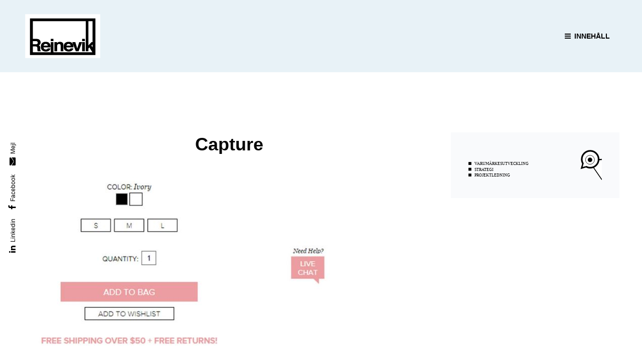

--- FILE ---
content_type: text/html; charset=UTF-8
request_url: https://www.rejnevik.com/tips-produktsidor-som-konverterar-battre/capture-7/
body_size: 8080
content:
<!doctype html>
<html lang="en-US">
<head>
	<meta charset="UTF-8">
	<meta name="viewport" content="width=device-width, initial-scale=1">
	<link rel="profile" href="https://gmpg.org/xfn/11">
	<script>(function(html){html.className = html.className.replace(/\bno-js\b/,'js')})(document.documentElement);</script>
<meta name='robots' content='index, follow, max-image-preview:large, max-snippet:-1, max-video-preview:-1' />

	<!-- This site is optimized with the Yoast SEO plugin v19.8 - https://yoast.com/wordpress/plugins/seo/ -->
	<title>Capture - Rejnevik Kommunikation</title>
	<link rel="canonical" href="https://www.rejnevik.com/wp-content/uploads/2016/05/Capture.jpg" />
	<meta property="og:locale" content="en_US" />
	<meta property="og:type" content="article" />
	<meta property="og:title" content="Capture - Rejnevik Kommunikation" />
	<meta property="og:url" content="https://www.rejnevik.com/wp-content/uploads/2016/05/Capture.jpg" />
	<meta property="og:site_name" content="Rejnevik Kommunikation" />
	<meta property="og:image" content="https://www.rejnevik.com/wp-content/uploads/2016/05/Capture.jpg" />
	<meta property="og:image:width" content="608" />
	<meta property="og:image:height" content="338" />
	<meta property="og:image:type" content="image/jpeg" />
	<meta name="twitter:card" content="summary_large_image" />
	<script type="application/ld+json" class="yoast-schema-graph">{"@context":"https://schema.org","@graph":[{"@type":"WebPage","@id":"https://www.rejnevik.com/wp-content/uploads/2016/05/Capture.jpg","url":"https://www.rejnevik.com/wp-content/uploads/2016/05/Capture.jpg","name":"Capture - Rejnevik Kommunikation","isPartOf":{"@id":"https://www.rejnevik.com/#website"},"primaryImageOfPage":{"@id":"https://www.rejnevik.com/wp-content/uploads/2016/05/Capture.jpg#primaryimage"},"image":{"@id":"https://www.rejnevik.com/wp-content/uploads/2016/05/Capture.jpg#primaryimage"},"thumbnailUrl":"https://www.rejnevik.com/wp-content/uploads/2016/05/Capture.jpg","datePublished":"2016-05-18T07:07:35+00:00","dateModified":"2016-05-18T07:07:35+00:00","breadcrumb":{"@id":"https://www.rejnevik.com/wp-content/uploads/2016/05/Capture.jpg#breadcrumb"},"inLanguage":"en-US","potentialAction":[{"@type":"ReadAction","target":["https://www.rejnevik.com/wp-content/uploads/2016/05/Capture.jpg"]}]},{"@type":"ImageObject","inLanguage":"en-US","@id":"https://www.rejnevik.com/wp-content/uploads/2016/05/Capture.jpg#primaryimage","url":"https://www.rejnevik.com/wp-content/uploads/2016/05/Capture.jpg","contentUrl":"https://www.rejnevik.com/wp-content/uploads/2016/05/Capture.jpg","width":608,"height":338},{"@type":"BreadcrumbList","@id":"https://www.rejnevik.com/wp-content/uploads/2016/05/Capture.jpg#breadcrumb","itemListElement":[{"@type":"ListItem","position":1,"name":"Home","item":"https://www.rejnevik.com/"},{"@type":"ListItem","position":2,"name":"Tips: Produkt-sidor som konverterar bättre","item":"https://www.rejnevik.com/tips-produktsidor-som-konverterar-battre/"},{"@type":"ListItem","position":3,"name":"Capture"}]},{"@type":"WebSite","@id":"https://www.rejnevik.com/#website","url":"https://www.rejnevik.com/","name":"Rejnevik Kommunikation","description":"Think inside new boxes","publisher":{"@id":"https://www.rejnevik.com/#organization"},"potentialAction":[{"@type":"SearchAction","target":{"@type":"EntryPoint","urlTemplate":"https://www.rejnevik.com/?s={search_term_string}"},"query-input":"required name=search_term_string"}],"inLanguage":"en-US"},{"@type":"Organization","@id":"https://www.rejnevik.com/#organization","name":"Rejnevik Kommunikation","url":"https://www.rejnevik.com/","sameAs":[],"logo":{"@type":"ImageObject","inLanguage":"en-US","@id":"https://www.rejnevik.com/#/schema/logo/image/","url":"https://www.rejnevik.com/wp-content/uploads/2020/11/Rejnevik-logo_150.png","contentUrl":"https://www.rejnevik.com/wp-content/uploads/2020/11/Rejnevik-logo_150.png","width":150,"height":88,"caption":"Rejnevik Kommunikation"},"image":{"@id":"https://www.rejnevik.com/#/schema/logo/image/"}}]}</script>
	<!-- / Yoast SEO plugin. -->


<link rel='dns-prefetch' href='//assets.juicer.io' />
<link rel='dns-prefetch' href='//www.googletagmanager.com' />
<link rel='dns-prefetch' href='//fonts.googleapis.com' />
<link rel='dns-prefetch' href='//s.w.org' />
<link rel="alternate" type="application/rss+xml" title="Rejnevik Kommunikation &raquo; Feed" href="https://www.rejnevik.com/feed/" />
<link rel="alternate" type="application/rss+xml" title="Rejnevik Kommunikation &raquo; Comments Feed" href="https://www.rejnevik.com/comments/feed/" />
<script type="text/javascript">
window._wpemojiSettings = {"baseUrl":"https:\/\/s.w.org\/images\/core\/emoji\/14.0.0\/72x72\/","ext":".png","svgUrl":"https:\/\/s.w.org\/images\/core\/emoji\/14.0.0\/svg\/","svgExt":".svg","source":{"concatemoji":"https:\/\/www.rejnevik.com\/wp-includes\/js\/wp-emoji-release.min.js?ver=e7b966374310958f4d3ddc4b41d30bc2"}};
/*! This file is auto-generated */
!function(e,a,t){var n,r,o,i=a.createElement("canvas"),p=i.getContext&&i.getContext("2d");function s(e,t){var a=String.fromCharCode,e=(p.clearRect(0,0,i.width,i.height),p.fillText(a.apply(this,e),0,0),i.toDataURL());return p.clearRect(0,0,i.width,i.height),p.fillText(a.apply(this,t),0,0),e===i.toDataURL()}function c(e){var t=a.createElement("script");t.src=e,t.defer=t.type="text/javascript",a.getElementsByTagName("head")[0].appendChild(t)}for(o=Array("flag","emoji"),t.supports={everything:!0,everythingExceptFlag:!0},r=0;r<o.length;r++)t.supports[o[r]]=function(e){if(!p||!p.fillText)return!1;switch(p.textBaseline="top",p.font="600 32px Arial",e){case"flag":return s([127987,65039,8205,9895,65039],[127987,65039,8203,9895,65039])?!1:!s([55356,56826,55356,56819],[55356,56826,8203,55356,56819])&&!s([55356,57332,56128,56423,56128,56418,56128,56421,56128,56430,56128,56423,56128,56447],[55356,57332,8203,56128,56423,8203,56128,56418,8203,56128,56421,8203,56128,56430,8203,56128,56423,8203,56128,56447]);case"emoji":return!s([129777,127995,8205,129778,127999],[129777,127995,8203,129778,127999])}return!1}(o[r]),t.supports.everything=t.supports.everything&&t.supports[o[r]],"flag"!==o[r]&&(t.supports.everythingExceptFlag=t.supports.everythingExceptFlag&&t.supports[o[r]]);t.supports.everythingExceptFlag=t.supports.everythingExceptFlag&&!t.supports.flag,t.DOMReady=!1,t.readyCallback=function(){t.DOMReady=!0},t.supports.everything||(n=function(){t.readyCallback()},a.addEventListener?(a.addEventListener("DOMContentLoaded",n,!1),e.addEventListener("load",n,!1)):(e.attachEvent("onload",n),a.attachEvent("onreadystatechange",function(){"complete"===a.readyState&&t.readyCallback()})),(e=t.source||{}).concatemoji?c(e.concatemoji):e.wpemoji&&e.twemoji&&(c(e.twemoji),c(e.wpemoji)))}(window,document,window._wpemojiSettings);
</script>
<style type="text/css">
img.wp-smiley,
img.emoji {
	display: inline !important;
	border: none !important;
	box-shadow: none !important;
	height: 1em !important;
	width: 1em !important;
	margin: 0 0.07em !important;
	vertical-align: -0.1em !important;
	background: none !important;
	padding: 0 !important;
}
</style>
	<link rel='stylesheet' id='juicerstyle-css'  href='//assets.juicer.io/embed.css?ver=e7b966374310958f4d3ddc4b41d30bc2' type='text/css' media='all' />
<link rel='stylesheet' id='wp-block-library-css'  href='https://www.rejnevik.com/wp-includes/css/dist/block-library/style.min.css?ver=e7b966374310958f4d3ddc4b41d30bc2' type='text/css' media='all' />
<style id='wp-block-library-theme-inline-css' type='text/css'>
.wp-block-audio figcaption{color:#555;font-size:13px;text-align:center}.is-dark-theme .wp-block-audio figcaption{color:hsla(0,0%,100%,.65)}.wp-block-code{border:1px solid #ccc;border-radius:4px;font-family:Menlo,Consolas,monaco,monospace;padding:.8em 1em}.wp-block-embed figcaption{color:#555;font-size:13px;text-align:center}.is-dark-theme .wp-block-embed figcaption{color:hsla(0,0%,100%,.65)}.blocks-gallery-caption{color:#555;font-size:13px;text-align:center}.is-dark-theme .blocks-gallery-caption{color:hsla(0,0%,100%,.65)}.wp-block-image figcaption{color:#555;font-size:13px;text-align:center}.is-dark-theme .wp-block-image figcaption{color:hsla(0,0%,100%,.65)}.wp-block-pullquote{border-top:4px solid;border-bottom:4px solid;margin-bottom:1.75em;color:currentColor}.wp-block-pullquote__citation,.wp-block-pullquote cite,.wp-block-pullquote footer{color:currentColor;text-transform:uppercase;font-size:.8125em;font-style:normal}.wp-block-quote{border-left:.25em solid;margin:0 0 1.75em;padding-left:1em}.wp-block-quote cite,.wp-block-quote footer{color:currentColor;font-size:.8125em;position:relative;font-style:normal}.wp-block-quote.has-text-align-right{border-left:none;border-right:.25em solid;padding-left:0;padding-right:1em}.wp-block-quote.has-text-align-center{border:none;padding-left:0}.wp-block-quote.is-large,.wp-block-quote.is-style-large,.wp-block-quote.is-style-plain{border:none}.wp-block-search .wp-block-search__label{font-weight:700}:where(.wp-block-group.has-background){padding:1.25em 2.375em}.wp-block-separator.has-css-opacity{opacity:.4}.wp-block-separator{border:none;border-bottom:2px solid;margin-left:auto;margin-right:auto}.wp-block-separator.has-alpha-channel-opacity{opacity:1}.wp-block-separator:not(.is-style-wide):not(.is-style-dots){width:100px}.wp-block-separator.has-background:not(.is-style-dots){border-bottom:none;height:1px}.wp-block-separator.has-background:not(.is-style-wide):not(.is-style-dots){height:2px}.wp-block-table thead{border-bottom:3px solid}.wp-block-table tfoot{border-top:3px solid}.wp-block-table td,.wp-block-table th{padding:.5em;border:1px solid;word-break:normal}.wp-block-table figcaption{color:#555;font-size:13px;text-align:center}.is-dark-theme .wp-block-table figcaption{color:hsla(0,0%,100%,.65)}.wp-block-video figcaption{color:#555;font-size:13px;text-align:center}.is-dark-theme .wp-block-video figcaption{color:hsla(0,0%,100%,.65)}.wp-block-template-part.has-background{padding:1.25em 2.375em;margin-top:0;margin-bottom:0}
</style>
<style id='global-styles-inline-css' type='text/css'>
body{--wp--preset--color--black: #000000;--wp--preset--color--cyan-bluish-gray: #abb8c3;--wp--preset--color--white: #ffffff;--wp--preset--color--pale-pink: #f78da7;--wp--preset--color--vivid-red: #cf2e2e;--wp--preset--color--luminous-vivid-orange: #ff6900;--wp--preset--color--luminous-vivid-amber: #fcb900;--wp--preset--color--light-green-cyan: #7bdcb5;--wp--preset--color--vivid-green-cyan: #00d084;--wp--preset--color--pale-cyan-blue: #8ed1fc;--wp--preset--color--vivid-cyan-blue: #0693e3;--wp--preset--color--vivid-purple: #9b51e0;--wp--preset--color--eighty-black: #151515;--wp--preset--color--sixty-five-black: #151515;--wp--preset--color--gray: #444444;--wp--preset--color--medium-gray: #7b7b7b;--wp--preset--color--light-gray: #f8f8f8;--wp--preset--color--dark-yellow: #ffa751;--wp--preset--color--yellow: #f9a926;--wp--preset--gradient--vivid-cyan-blue-to-vivid-purple: linear-gradient(135deg,rgba(6,147,227,1) 0%,rgb(155,81,224) 100%);--wp--preset--gradient--light-green-cyan-to-vivid-green-cyan: linear-gradient(135deg,rgb(122,220,180) 0%,rgb(0,208,130) 100%);--wp--preset--gradient--luminous-vivid-amber-to-luminous-vivid-orange: linear-gradient(135deg,rgba(252,185,0,1) 0%,rgba(255,105,0,1) 100%);--wp--preset--gradient--luminous-vivid-orange-to-vivid-red: linear-gradient(135deg,rgba(255,105,0,1) 0%,rgb(207,46,46) 100%);--wp--preset--gradient--very-light-gray-to-cyan-bluish-gray: linear-gradient(135deg,rgb(238,238,238) 0%,rgb(169,184,195) 100%);--wp--preset--gradient--cool-to-warm-spectrum: linear-gradient(135deg,rgb(74,234,220) 0%,rgb(151,120,209) 20%,rgb(207,42,186) 40%,rgb(238,44,130) 60%,rgb(251,105,98) 80%,rgb(254,248,76) 100%);--wp--preset--gradient--blush-light-purple: linear-gradient(135deg,rgb(255,206,236) 0%,rgb(152,150,240) 100%);--wp--preset--gradient--blush-bordeaux: linear-gradient(135deg,rgb(254,205,165) 0%,rgb(254,45,45) 50%,rgb(107,0,62) 100%);--wp--preset--gradient--luminous-dusk: linear-gradient(135deg,rgb(255,203,112) 0%,rgb(199,81,192) 50%,rgb(65,88,208) 100%);--wp--preset--gradient--pale-ocean: linear-gradient(135deg,rgb(255,245,203) 0%,rgb(182,227,212) 50%,rgb(51,167,181) 100%);--wp--preset--gradient--electric-grass: linear-gradient(135deg,rgb(202,248,128) 0%,rgb(113,206,126) 100%);--wp--preset--gradient--midnight: linear-gradient(135deg,rgb(2,3,129) 0%,rgb(40,116,252) 100%);--wp--preset--duotone--dark-grayscale: url('#wp-duotone-dark-grayscale');--wp--preset--duotone--grayscale: url('#wp-duotone-grayscale');--wp--preset--duotone--purple-yellow: url('#wp-duotone-purple-yellow');--wp--preset--duotone--blue-red: url('#wp-duotone-blue-red');--wp--preset--duotone--midnight: url('#wp-duotone-midnight');--wp--preset--duotone--magenta-yellow: url('#wp-duotone-magenta-yellow');--wp--preset--duotone--purple-green: url('#wp-duotone-purple-green');--wp--preset--duotone--blue-orange: url('#wp-duotone-blue-orange');--wp--preset--font-size--small: 13px;--wp--preset--font-size--medium: 20px;--wp--preset--font-size--large: 42px;--wp--preset--font-size--x-large: 42px;--wp--preset--font-size--normal: 18px;--wp--preset--font-size--huge: 56px;}.has-black-color{color: var(--wp--preset--color--black) !important;}.has-cyan-bluish-gray-color{color: var(--wp--preset--color--cyan-bluish-gray) !important;}.has-white-color{color: var(--wp--preset--color--white) !important;}.has-pale-pink-color{color: var(--wp--preset--color--pale-pink) !important;}.has-vivid-red-color{color: var(--wp--preset--color--vivid-red) !important;}.has-luminous-vivid-orange-color{color: var(--wp--preset--color--luminous-vivid-orange) !important;}.has-luminous-vivid-amber-color{color: var(--wp--preset--color--luminous-vivid-amber) !important;}.has-light-green-cyan-color{color: var(--wp--preset--color--light-green-cyan) !important;}.has-vivid-green-cyan-color{color: var(--wp--preset--color--vivid-green-cyan) !important;}.has-pale-cyan-blue-color{color: var(--wp--preset--color--pale-cyan-blue) !important;}.has-vivid-cyan-blue-color{color: var(--wp--preset--color--vivid-cyan-blue) !important;}.has-vivid-purple-color{color: var(--wp--preset--color--vivid-purple) !important;}.has-black-background-color{background-color: var(--wp--preset--color--black) !important;}.has-cyan-bluish-gray-background-color{background-color: var(--wp--preset--color--cyan-bluish-gray) !important;}.has-white-background-color{background-color: var(--wp--preset--color--white) !important;}.has-pale-pink-background-color{background-color: var(--wp--preset--color--pale-pink) !important;}.has-vivid-red-background-color{background-color: var(--wp--preset--color--vivid-red) !important;}.has-luminous-vivid-orange-background-color{background-color: var(--wp--preset--color--luminous-vivid-orange) !important;}.has-luminous-vivid-amber-background-color{background-color: var(--wp--preset--color--luminous-vivid-amber) !important;}.has-light-green-cyan-background-color{background-color: var(--wp--preset--color--light-green-cyan) !important;}.has-vivid-green-cyan-background-color{background-color: var(--wp--preset--color--vivid-green-cyan) !important;}.has-pale-cyan-blue-background-color{background-color: var(--wp--preset--color--pale-cyan-blue) !important;}.has-vivid-cyan-blue-background-color{background-color: var(--wp--preset--color--vivid-cyan-blue) !important;}.has-vivid-purple-background-color{background-color: var(--wp--preset--color--vivid-purple) !important;}.has-black-border-color{border-color: var(--wp--preset--color--black) !important;}.has-cyan-bluish-gray-border-color{border-color: var(--wp--preset--color--cyan-bluish-gray) !important;}.has-white-border-color{border-color: var(--wp--preset--color--white) !important;}.has-pale-pink-border-color{border-color: var(--wp--preset--color--pale-pink) !important;}.has-vivid-red-border-color{border-color: var(--wp--preset--color--vivid-red) !important;}.has-luminous-vivid-orange-border-color{border-color: var(--wp--preset--color--luminous-vivid-orange) !important;}.has-luminous-vivid-amber-border-color{border-color: var(--wp--preset--color--luminous-vivid-amber) !important;}.has-light-green-cyan-border-color{border-color: var(--wp--preset--color--light-green-cyan) !important;}.has-vivid-green-cyan-border-color{border-color: var(--wp--preset--color--vivid-green-cyan) !important;}.has-pale-cyan-blue-border-color{border-color: var(--wp--preset--color--pale-cyan-blue) !important;}.has-vivid-cyan-blue-border-color{border-color: var(--wp--preset--color--vivid-cyan-blue) !important;}.has-vivid-purple-border-color{border-color: var(--wp--preset--color--vivid-purple) !important;}.has-vivid-cyan-blue-to-vivid-purple-gradient-background{background: var(--wp--preset--gradient--vivid-cyan-blue-to-vivid-purple) !important;}.has-light-green-cyan-to-vivid-green-cyan-gradient-background{background: var(--wp--preset--gradient--light-green-cyan-to-vivid-green-cyan) !important;}.has-luminous-vivid-amber-to-luminous-vivid-orange-gradient-background{background: var(--wp--preset--gradient--luminous-vivid-amber-to-luminous-vivid-orange) !important;}.has-luminous-vivid-orange-to-vivid-red-gradient-background{background: var(--wp--preset--gradient--luminous-vivid-orange-to-vivid-red) !important;}.has-very-light-gray-to-cyan-bluish-gray-gradient-background{background: var(--wp--preset--gradient--very-light-gray-to-cyan-bluish-gray) !important;}.has-cool-to-warm-spectrum-gradient-background{background: var(--wp--preset--gradient--cool-to-warm-spectrum) !important;}.has-blush-light-purple-gradient-background{background: var(--wp--preset--gradient--blush-light-purple) !important;}.has-blush-bordeaux-gradient-background{background: var(--wp--preset--gradient--blush-bordeaux) !important;}.has-luminous-dusk-gradient-background{background: var(--wp--preset--gradient--luminous-dusk) !important;}.has-pale-ocean-gradient-background{background: var(--wp--preset--gradient--pale-ocean) !important;}.has-electric-grass-gradient-background{background: var(--wp--preset--gradient--electric-grass) !important;}.has-midnight-gradient-background{background: var(--wp--preset--gradient--midnight) !important;}.has-small-font-size{font-size: var(--wp--preset--font-size--small) !important;}.has-medium-font-size{font-size: var(--wp--preset--font-size--medium) !important;}.has-large-font-size{font-size: var(--wp--preset--font-size--large) !important;}.has-x-large-font-size{font-size: var(--wp--preset--font-size--x-large) !important;}
</style>
<link rel='stylesheet' id='contact-form-7-css'  href='https://www.rejnevik.com/wp-content/plugins/contact-form-7/includes/css/styles.css?ver=5.6.4' type='text/css' media='all' />
<link rel='stylesheet' id='catch-revolution-fonts-css'  href='https://fonts.googleapis.com/css?family=Montserrat%3A300%2C400%2C500%2C600%2C700%2C400italic%2C700italic%7CPlayfair+Display%3A300%2C400%2C500%2C600%2C700%2C400italic%2C700italic&#038;subset=latin%2Clatin-ext' type='text/css' media='all' />
<link rel='stylesheet' id='catch-revolution-style-css'  href='https://www.rejnevik.com/wp-content/themes/catch-revolution-child/style.css?ver=20210318-232817' type='text/css' media='all' />
<link rel='stylesheet' id='catch-revolution-block-style-css'  href='https://www.rejnevik.com/wp-content/themes/catch-revolution-child/assets/css/blocks.css?ver=1.0' type='text/css' media='all' />
<link rel='stylesheet' id='font-awesome-css'  href='https://www.rejnevik.com/wp-content/plugins/elementor/assets/lib/font-awesome/css/font-awesome.min.css?ver=4.7.0' type='text/css' media='all' />
<script type='text/javascript' src='https://www.rejnevik.com/wp-includes/js/jquery/jquery.min.js?ver=3.6.0' id='jquery-core-js'></script>
<script type='text/javascript' src='https://www.rejnevik.com/wp-includes/js/jquery/jquery-migrate.min.js?ver=3.3.2' id='jquery-migrate-js'></script>
<script type='text/javascript' src='//assets.juicer.io/embed-no-jquery.js?ver=e7b966374310958f4d3ddc4b41d30bc2' id='juicerembed-js'></script>
<script type='text/javascript' src='https://www.googletagmanager.com/gtag/js?id=UA-101945623-1&#038;ver=6.0.11' id='wk-analytics-script-js'></script>
<script type='text/javascript' id='wk-analytics-script-js-after'>
function shouldTrack(){
var trackLoggedIn = false;
var loggedIn = false;
if(!loggedIn){
return true;
} else if( trackLoggedIn ) {
return true;
}
return false;
}
function hasWKGoogleAnalyticsCookie() {
return (new RegExp('wp_wk_ga_untrack_' + document.location.hostname)).test(document.cookie);
}
if (!hasWKGoogleAnalyticsCookie() && shouldTrack()) {
//Google Analytics
window.dataLayer = window.dataLayer || [];
function gtag(){dataLayer.push(arguments);}
gtag('js', new Date());
gtag('config', 'UA-101945623-1');
}
</script>
<!--[if lt IE 9]>
<script type='text/javascript' src='https://www.rejnevik.com/wp-content/themes/catch-revolution-childassets/js/html5.min.js?ver=3.7.3' id='catch-revolution-html5-js'></script>
<![endif]-->
<link rel="https://api.w.org/" href="https://www.rejnevik.com/wp-json/" /><link rel="alternate" type="application/json" href="https://www.rejnevik.com/wp-json/wp/v2/media/352" /><link rel="alternate" type="application/json+oembed" href="https://www.rejnevik.com/wp-json/oembed/1.0/embed?url=https%3A%2F%2Fwww.rejnevik.com%2Ftips-produktsidor-som-konverterar-battre%2Fcapture-7%2F" />
<link rel="alternate" type="text/xml+oembed" href="https://www.rejnevik.com/wp-json/oembed/1.0/embed?url=https%3A%2F%2Fwww.rejnevik.com%2Ftips-produktsidor-som-konverterar-battre%2Fcapture-7%2F&#038;format=xml" />
		<style type="text/css">
					.site-title a,
			.site-description {
				position: absolute;
				clip: rect(1px, 1px, 1px, 1px);
			}
				</style>
		<style type="text/css" id="custom-background-css">
body.custom-background { background-color: #ffffff; background-image: url("https://www.rejnevik.com/wp-content/uploads/2021/11/Comp-1_motion-blur.mp4"); background-position: left top; background-size: cover; background-repeat: no-repeat; background-attachment: fixed; }
</style>
	<link rel="icon" href="https://www.rejnevik.com/wp-content/uploads/2021/03/site-icon-box-new.svg" sizes="32x32" />
<link rel="icon" href="https://www.rejnevik.com/wp-content/uploads/2021/03/site-icon-box-new.svg" sizes="192x192" />
<link rel="apple-touch-icon" href="https://www.rejnevik.com/wp-content/uploads/2021/03/site-icon-box-new.svg" />
<meta name="msapplication-TileImage" content="https://www.rejnevik.com/wp-content/uploads/2021/03/site-icon-box-new.svg" />
</head>

<body data-rsssl=1 class="attachment attachment-template-default single single-attachment postid-352 attachmentid-352 attachment-jpeg custom-background wp-custom-logo wp-embed-responsive custom-background-image fluid-layout navigation-default two-columns-layout content-left excerpt header-media-fluid header-media-text-disabled color-scheme-default elementor-default elementor-kit-1336">

<svg xmlns="http://www.w3.org/2000/svg" viewBox="0 0 0 0" width="0" height="0" focusable="false" role="none" style="visibility: hidden; position: absolute; left: -9999px; overflow: hidden;" ><defs><filter id="wp-duotone-dark-grayscale"><feColorMatrix color-interpolation-filters="sRGB" type="matrix" values=" .299 .587 .114 0 0 .299 .587 .114 0 0 .299 .587 .114 0 0 .299 .587 .114 0 0 " /><feComponentTransfer color-interpolation-filters="sRGB" ><feFuncR type="table" tableValues="0 0.49803921568627" /><feFuncG type="table" tableValues="0 0.49803921568627" /><feFuncB type="table" tableValues="0 0.49803921568627" /><feFuncA type="table" tableValues="1 1" /></feComponentTransfer><feComposite in2="SourceGraphic" operator="in" /></filter></defs></svg><svg xmlns="http://www.w3.org/2000/svg" viewBox="0 0 0 0" width="0" height="0" focusable="false" role="none" style="visibility: hidden; position: absolute; left: -9999px; overflow: hidden;" ><defs><filter id="wp-duotone-grayscale"><feColorMatrix color-interpolation-filters="sRGB" type="matrix" values=" .299 .587 .114 0 0 .299 .587 .114 0 0 .299 .587 .114 0 0 .299 .587 .114 0 0 " /><feComponentTransfer color-interpolation-filters="sRGB" ><feFuncR type="table" tableValues="0 1" /><feFuncG type="table" tableValues="0 1" /><feFuncB type="table" tableValues="0 1" /><feFuncA type="table" tableValues="1 1" /></feComponentTransfer><feComposite in2="SourceGraphic" operator="in" /></filter></defs></svg><svg xmlns="http://www.w3.org/2000/svg" viewBox="0 0 0 0" width="0" height="0" focusable="false" role="none" style="visibility: hidden; position: absolute; left: -9999px; overflow: hidden;" ><defs><filter id="wp-duotone-purple-yellow"><feColorMatrix color-interpolation-filters="sRGB" type="matrix" values=" .299 .587 .114 0 0 .299 .587 .114 0 0 .299 .587 .114 0 0 .299 .587 .114 0 0 " /><feComponentTransfer color-interpolation-filters="sRGB" ><feFuncR type="table" tableValues="0.54901960784314 0.98823529411765" /><feFuncG type="table" tableValues="0 1" /><feFuncB type="table" tableValues="0.71764705882353 0.25490196078431" /><feFuncA type="table" tableValues="1 1" /></feComponentTransfer><feComposite in2="SourceGraphic" operator="in" /></filter></defs></svg><svg xmlns="http://www.w3.org/2000/svg" viewBox="0 0 0 0" width="0" height="0" focusable="false" role="none" style="visibility: hidden; position: absolute; left: -9999px; overflow: hidden;" ><defs><filter id="wp-duotone-blue-red"><feColorMatrix color-interpolation-filters="sRGB" type="matrix" values=" .299 .587 .114 0 0 .299 .587 .114 0 0 .299 .587 .114 0 0 .299 .587 .114 0 0 " /><feComponentTransfer color-interpolation-filters="sRGB" ><feFuncR type="table" tableValues="0 1" /><feFuncG type="table" tableValues="0 0.27843137254902" /><feFuncB type="table" tableValues="0.5921568627451 0.27843137254902" /><feFuncA type="table" tableValues="1 1" /></feComponentTransfer><feComposite in2="SourceGraphic" operator="in" /></filter></defs></svg><svg xmlns="http://www.w3.org/2000/svg" viewBox="0 0 0 0" width="0" height="0" focusable="false" role="none" style="visibility: hidden; position: absolute; left: -9999px; overflow: hidden;" ><defs><filter id="wp-duotone-midnight"><feColorMatrix color-interpolation-filters="sRGB" type="matrix" values=" .299 .587 .114 0 0 .299 .587 .114 0 0 .299 .587 .114 0 0 .299 .587 .114 0 0 " /><feComponentTransfer color-interpolation-filters="sRGB" ><feFuncR type="table" tableValues="0 0" /><feFuncG type="table" tableValues="0 0.64705882352941" /><feFuncB type="table" tableValues="0 1" /><feFuncA type="table" tableValues="1 1" /></feComponentTransfer><feComposite in2="SourceGraphic" operator="in" /></filter></defs></svg><svg xmlns="http://www.w3.org/2000/svg" viewBox="0 0 0 0" width="0" height="0" focusable="false" role="none" style="visibility: hidden; position: absolute; left: -9999px; overflow: hidden;" ><defs><filter id="wp-duotone-magenta-yellow"><feColorMatrix color-interpolation-filters="sRGB" type="matrix" values=" .299 .587 .114 0 0 .299 .587 .114 0 0 .299 .587 .114 0 0 .299 .587 .114 0 0 " /><feComponentTransfer color-interpolation-filters="sRGB" ><feFuncR type="table" tableValues="0.78039215686275 1" /><feFuncG type="table" tableValues="0 0.94901960784314" /><feFuncB type="table" tableValues="0.35294117647059 0.47058823529412" /><feFuncA type="table" tableValues="1 1" /></feComponentTransfer><feComposite in2="SourceGraphic" operator="in" /></filter></defs></svg><svg xmlns="http://www.w3.org/2000/svg" viewBox="0 0 0 0" width="0" height="0" focusable="false" role="none" style="visibility: hidden; position: absolute; left: -9999px; overflow: hidden;" ><defs><filter id="wp-duotone-purple-green"><feColorMatrix color-interpolation-filters="sRGB" type="matrix" values=" .299 .587 .114 0 0 .299 .587 .114 0 0 .299 .587 .114 0 0 .299 .587 .114 0 0 " /><feComponentTransfer color-interpolation-filters="sRGB" ><feFuncR type="table" tableValues="0.65098039215686 0.40392156862745" /><feFuncG type="table" tableValues="0 1" /><feFuncB type="table" tableValues="0.44705882352941 0.4" /><feFuncA type="table" tableValues="1 1" /></feComponentTransfer><feComposite in2="SourceGraphic" operator="in" /></filter></defs></svg><svg xmlns="http://www.w3.org/2000/svg" viewBox="0 0 0 0" width="0" height="0" focusable="false" role="none" style="visibility: hidden; position: absolute; left: -9999px; overflow: hidden;" ><defs><filter id="wp-duotone-blue-orange"><feColorMatrix color-interpolation-filters="sRGB" type="matrix" values=" .299 .587 .114 0 0 .299 .587 .114 0 0 .299 .587 .114 0 0 .299 .587 .114 0 0 " /><feComponentTransfer color-interpolation-filters="sRGB" ><feFuncR type="table" tableValues="0.098039215686275 1" /><feFuncG type="table" tableValues="0 0.66274509803922" /><feFuncB type="table" tableValues="0.84705882352941 0.41960784313725" /><feFuncA type="table" tableValues="1 1" /></feComponentTransfer><feComposite in2="SourceGraphic" operator="in" /></filter></defs></svg>
<div id="page" class="site">
	<a class="skip-link screen-reader-text" href="#content">Skip to content</a>

	<header id="masthead" class="site-header">
		<div class="site-header-main">
			<div class="wrapper">
				
<div class="site-branding">
	<a href="https://www.rejnevik.com/" class="custom-logo-link" rel="home"><img width="150" height="88" src="https://www.rejnevik.com/wp-content/uploads/2020/11/Rejnevik-logo_150.png" class="custom-logo" alt="Rejnevik Kommunikation" /></a>
	<div class="site-identity">
					<p class="site-title"><a href="https://www.rejnevik.com/" rel="home">Rejnevik Kommunikation</a></p>
					<p class="site-description">Think inside new boxes</p>
			</div><!-- .site-branding-text-->
</div><!-- .site-branding -->

					<div id="site-header-menu" class="site-header-menu">


		<div id="primary-menu-wrapper" class="menu-wrapper">
			<div class="menu-toggle-wrapper">
				<button id="menu-toggle" class="menu-toggle" aria-controls="top-menu" aria-expanded="false"><span class="menu-label"><font color="#000000">Innehåll</font></span></button>
			</div><!-- .menu-toggle-wrapper -->

			<div class="menu-inside-wrapper">
				
				
					<nav id="site-navigation" class="main-navigation" role="navigation" aria-label="Primary Menu">
						<ul id="primary-menu" class="menu nav-menu"><li id="menu-item-1082" class="menu-item menu-item-type-post_type menu-item-object-page menu-item-1082"><a href="https://www.rejnevik.com/varumarkesutveckling/"><B>VARUMÄRKESUTVECKLING.</B></a></li>
<li id="menu-item-1390" class="menu-item menu-item-type-post_type menu-item-object-page menu-item-1390"><a href="https://www.rejnevik.com/projektledning-projektledare-processledare/"><B>PROJEKTLEDNING.</B></a></li>
<li id="menu-item-1228" class="menu-item menu-item-type-post_type menu-item-object-page menu-item-1228"><a href="https://www.rejnevik.com/pr/">PR.</a></li>
<li id="menu-item-1227" class="menu-item menu-item-type-post_type menu-item-object-page menu-item-1227"><a href="https://www.rejnevik.com/digital-media/">Digital media.</a></li>
<li id="menu-item-1226" class="menu-item menu-item-type-post_type menu-item-object-page menu-item-1226"><a href="https://www.rejnevik.com/social-media/">Social media.</a></li>
<li id="menu-item-1225" class="menu-item menu-item-type-post_type menu-item-object-page menu-item-1225"><a href="https://www.rejnevik.com/rorlig-media-animering/">Rörlig media.</a></li>
<li id="menu-item-704" class="menu-item menu-item-type-post_type menu-item-object-page menu-item-704"><a href="https://www.rejnevik.com/kunder-uppdrag/"><br>Uppdrag.</a></li>
<li id="menu-item-237" class="menu-item menu-item-type-post_type menu-item-object-page menu-item-237"><a href="https://www.rejnevik.com/prislista/">Prislista.</a></li>
<li id="menu-item-1269" class="menu-item menu-item-type-post_type menu-item-object-page menu-item-1269"><a href="https://www.rejnevik.com/friends-en-natverksreklambyra/">&#038;Friends™</a></li>
<li id="menu-item-639" class="menu-item menu-item-type-post_type menu-item-object-page menu-item-639"><a href="https://www.rejnevik.com/kontakt/"><B><i class="fa fa-magic" aria-hidden="true"></i> Hej!</B></a></li>
</ul>
				
					</nav><!-- .main-navigation -->

			</div><!-- .menu-inside-wrapper -->
		</div><!-- #primary-menu-wrapper.menu-wrapper -->
	</div><!-- .site-header-menu -->
			</div><!-- .wrapper -->
		</div><!-- .site-header-main -->
	</header><!-- #masthead -->

			<div class="social-floating-navigation">
			<nav class="social-navigation" role="navigation" aria-label="Floating Social Menu">
				<div class="menu-social-container"><ul id="menu-social" class="social-links-menu"><li id="menu-item-964" class="menu-item menu-item-type-custom menu-item-object-custom menu-item-964"><a href="https://www.linkedin.com/company/rejnevik">Linkedin</a></li>
<li id="menu-item-965" class="menu-item menu-item-type-custom menu-item-object-custom menu-item-965"><a href="https://www.facebook.com/Rejnevik-172571586794291">Facebook</a></li>
<li id="menu-item-966" class="menu-item menu-item-type-custom menu-item-object-custom menu-item-966"><a href="mailto:info@rejnevik.com">Mejl</a></li>
</ul></div>			</nav><!-- .social-navigation -->
		</div>	
	
	<div id="content" class="site-content">
		<div class="wrapper">

	<div id="primary" class="content-area">
		<main id="main" class="site-main">
			<div class="singular-content-wrap">
				<article id="post-352" class="post-352 attachment type-attachment status-inherit hentry">
	
		<header class="entry-header">
			<h1 class="entry-title section-title">Capture</h1>
					</header><!-- .entry-header -->

		<!-- Page/Post Single Image Disabled or No Image set in Post Thumbnail -->
	<div class="entry-content">
		<p class="attachment"><a href='https://www.rejnevik.com/wp-content/uploads/2016/05/Capture.jpg'><img width="608" height="338" src="https://www.rejnevik.com/wp-content/uploads/2016/05/Capture.jpg" class="attachment-medium size-medium" alt="" loading="lazy" /></a></p>
	</div><!-- .entry-content -->

	<footer class="entry-footer">
		<div class="entry-meta">
					</div><!-- .entry-meta -->

			</footer><!-- .entry-footer -->
</article><!-- #post-352 -->

	<nav class="navigation post-navigation" aria-label="Posts">
		<h2 class="screen-reader-text">Post navigation</h2>
		<div class="nav-links"><div class="nav-previous"><a href="https://www.rejnevik.com/tips-produktsidor-som-konverterar-battre/" rel="prev"><span class="screen-reader-text">Previous Post</span><span aria-hidden="true" class="nav-subtitle">Prev Post</span> <span class="nav-title">Tips: Produkt-sidor som konverterar bättre</span></a></div></div>
	</nav>			</div><!-- .singular-content-wrap -->
		</main><!-- #main -->
	</div><!-- #primary -->


<aside id="secondary" class="widget-area sidebar">
	<section id="text-20" class="widget widget_text"> <div class="widget-wrap">			<div class="textwidget"><p><img loading="lazy" class="alignnone wp-image-1158 size-medium" src="https://www.rejnevik.com/wp-content/uploads/2020/11/I_Fink_so_2_text.svg" alt="" width="620" height="1" /></p>
</div>
		</div></section></aside><!-- #secondary -->
		</div><!-- .wrapper -->
	</div><!-- #content -->

	
	<footer id="colophon" class="site-footer">
		
		
<aside class="widget-area footer-widget-area three" role="complementary">
	<div class="wrapper">
					<div class="widget-column footer-widget-1">
				<section id="text-32" class="widget widget_text"> <div class="widget-wrap">			<div class="textwidget"><p><img loading="lazy" class="alignnone size-medium wp-image-1318" src="https://www.rejnevik.com/wp-content/uploads/2020/11/tecken0.svg" alt="" width="620" height="1" /></p>
</div>
		</div></section>			</div><!-- .widget-area -->
		
					<div class="widget-column footer-widget-2">
				<section id="text-33" class="widget widget_text"> <div class="widget-wrap">			<div class="textwidget"><p><img loading="lazy" class="alignnone size-medium wp-image-1319" src="https://www.rejnevik.com/wp-content/uploads/2020/11/tecken2.svg" alt="" width="620" height="1" /></p>
</div>
		</div></section>			</div><!-- .widget-area -->
		
					<div class="widget-column footer-widget-3">
				<section id="text-34" class="widget widget_text"> <div class="widget-wrap">			<div class="textwidget"><p><img loading="lazy" class="alignnone size-medium wp-image-1317" src="https://www.rejnevik.com/wp-content/uploads/2020/11/tecken3.svg" alt="" width="620" height="1" /></p>
</div>
		</div></section>			</div><!-- .widget-area -->
		
	</div><!-- .footer-widgets-wrapper -->
</aside><!-- .footer-widgets -->



	</footer><!-- #colophon -->
	
</div><!-- #page -->

<script type='text/javascript' src='https://www.rejnevik.com/wp-content/plugins/contact-form-7/includes/swv/js/index.js?ver=5.6.4' id='swv-js'></script>
<script type='text/javascript' id='contact-form-7-js-extra'>
/* <![CDATA[ */
var wpcf7 = {"api":{"root":"https:\/\/www.rejnevik.com\/wp-json\/","namespace":"contact-form-7\/v1"}};
/* ]]> */
</script>
<script type='text/javascript' src='https://www.rejnevik.com/wp-content/plugins/contact-form-7/includes/js/index.js?ver=5.6.4' id='contact-form-7-js'></script>
<script type='text/javascript' src='https://www.rejnevik.com/wp-content/themes/catch-revolution-child/assets/js/skip-link-focus-fix.min.js?ver=201800703' id='catch-revolution-skip-link-focus-fix-js'></script>
<script type='text/javascript' id='catch-revolution-script-js-extra'>
/* <![CDATA[ */
var catchRevolutionOptions = {"screenReaderText":{"expand":"expand child menu","collapse":"collapse child menu"},"rtl":""};
/* ]]> */
</script>
<script type='text/javascript' src='https://www.rejnevik.com/wp-content/themes/catch-revolution-child/assets/js/functions.min.js?ver=201800703' id='catch-revolution-script-js'></script>

</body>
</html>


--- FILE ---
content_type: image/svg+xml
request_url: https://www.rejnevik.com/wp-content/uploads/2020/11/tecken2.svg
body_size: 490
content:
<?xml version="1.0" encoding="utf-8"?>
<!-- Generator: Adobe Illustrator 24.3.0, SVG Export Plug-In . SVG Version: 6.00 Build 0)  -->
<svg version="1.1" id="Lager_1" xmlns="http://www.w3.org/2000/svg" xmlns:xlink="http://www.w3.org/1999/xlink" x="0px" y="0px"
	 viewBox="0 0 500 80" style="enable-background:new 0 0 500 80;" xml:space="preserve">
<style type="text/css">
	.st0{fill:#030304;}
	.st1{font-family:'Helvetica-Bold';}
	.st2{font-size:67.9648px;}
</style>
<text transform="matrix(0.9605 -0.2784 0.2784 0.9605 384.0369 77.4931)" class="st0 st1 st2">.</text>
</svg>


--- FILE ---
content_type: image/svg+xml
request_url: https://www.rejnevik.com/wp-content/uploads/2020/11/I_Fink_so_2_text.svg
body_size: 2181
content:
<?xml version="1.0" encoding="utf-8"?>
<!-- Generator: Adobe Illustrator 24.3.0, SVG Export Plug-In . SVG Version: 6.00 Build 0)  -->
<svg version="1.1" id="Lager_1" xmlns="http://www.w3.org/2000/svg" xmlns:xlink="http://www.w3.org/1999/xlink" x="0px" y="0px"
	 viewBox="0 0 330.2 75.71" style="enable-background:new 0 0 330.2 75.71;" xml:space="preserve">
<style type="text/css">
	.st0{fill:#FFFFFF;stroke:#FFFFFF;stroke-width:4;stroke-miterlimit:10;}
	.st1{fill:#FFFFFF;stroke:#000000;stroke-width:4;stroke-miterlimit:10;}
	.st2{fill:#FFFFFF;}
	.st3{fill:none;stroke:#000000;stroke-miterlimit:10;}
	.st4{fill:none;stroke:#000000;stroke-width:3;stroke-miterlimit:10;}
	.st5{fill:none;stroke:#000000;stroke-width:2;stroke-miterlimit:10;}
	.st6{fill:none;}
	.st7{font-family:'Helvetica-Light';}
	.st8{font-size:9.9233px;}
</style>
<g>
	<path class="st0" d="M309.8,42.74l20.4,29.71l-0.15-48.84l-7.9,0.45c-0.03,1.86-0.34,6.67-3.64,11.47
		C315.46,39.96,311.51,41.98,309.8,42.74z"/>
	<g>
		<path class="st1" d="M322.15,23.19c0,5.75-2.33,10.96-6.1,14.73c-3.77,3.77-8.98,6.1-14.73,6.1c-2.06,0-4.06-0.3-5.94-0.86
			s-3.65-1.38-5.27-2.41c-1.17-0.75-2.27-1.62-3.27-2.58s-1.9-2.03-2.69-3.17c-1.16-1.68-2.07-3.53-2.7-5.52s-0.97-4.1-0.97-6.29
			c0-5.75,2.33-10.96,6.1-14.73s8.98-6.1,14.73-6.1s10.96,2.33,14.73,6.1C319.81,12.23,322.15,17.44,322.15,23.19z"/>
		<polygon class="st1" points="280.48,44.48 285.57,42.96 290.67,41.44 287.1,37.86 283.52,34.28 282,39.38 		"/>
	</g>
	<polygon class="st2" points="282.68,42.05 284.17,36.93 285.67,31.8 289.38,35.72 293.08,39.64 287.88,40.85 	"/>
	<circle cx="300.82" cy="24.54" r="5.57"/>
	<circle class="st3" cx="300.82" cy="24.47" r="11.18"/>
	<line class="st4" x1="322.46" y1="24.04" x2="330.05" y2="23.61"/>
	<line class="st5" x1="309.8" y1="44.03" x2="330.2" y2="73.73"/>
</g>
<rect x="15.48" y="29.97" class="st6" width="184.35" height="71.38"/>
<text transform="matrix(1 0 0 1 15.4838 37.1118)"><tspan x="0" y="0" class="st7 st8">VARUMÄRKESUTVECKLING   </tspan><tspan x="0" y="14.43" class="st7 st8">STRATEGI</tspan><tspan x="0" y="28.87" class="st7 st8">PROJEKTLEDNING</tspan></text>
<rect y="29.97" width="7.18" height="7.18"/>
<rect y="44.24" width="7.18" height="7.18"/>
<rect y="58.52" width="7.18" height="7.18"/>
</svg>


--- FILE ---
content_type: image/svg+xml
request_url: https://www.rejnevik.com/wp-content/uploads/2020/11/tecken3.svg
body_size: 1636
content:
<?xml version="1.0" encoding="utf-8"?>
<!-- Generator: Adobe Illustrator 24.3.0, SVG Export Plug-In . SVG Version: 6.00 Build 0)  -->
<svg version="1.1" id="Lager_1" xmlns="http://www.w3.org/2000/svg" xmlns:xlink="http://www.w3.org/1999/xlink" x="0px" y="0px"
	 viewBox="0 0 500 80" style="enable-background:new 0 0 500 80;" xml:space="preserve">
<style type="text/css">
	.st0{fill:#030304;}
	.st1{font-family:'Helvetica-Bold';}
	.st2{font-size:67.9648px;}
	.st3{font-size:59.9073px;}
</style>
<text transform="matrix(0.9194 0.3933 -0.3933 0.9194 260.1102 69.3533)" class="st0 st1 st2">#</text>
<text transform="matrix(0.305 0.9523 -0.9523 0.305 152.141 42.0572)" class="st0 st1 st2">;</text>
<text transform="matrix(1 0 0 1 115.8789 64.6104)" class="st0 st1 st2">,</text>
<text transform="matrix(-0.0432 0.9991 -0.9991 -0.0432 200.0823 47.9454)" class="st0 st1 st2">:</text>
<text transform="matrix(1 0 0 1 246.8887 71.7051)" class="st0 st1 st2">*</text>
<text transform="matrix(0.9646 -0.2636 0.2636 0.9646 304.8674 68.3036)" class="st0 st1 st2">%</text>
<text transform="matrix(1 0 0 1 0.4668 75.374)" class="st0 st1 st2">.</text>
<text transform="matrix(0.942 0.3355 -0.3355 0.942 46.0199 70.9407)" class="st0 st1 st2">.</text>
<text transform="matrix(0.0163 0.9999 -0.9999 0.0163 207.575 60.5496)" class="st0 st1 st2">!</text>
<text transform="matrix(0.9792 -0.2027 0.2027 0.9792 450.2726 75.3752)" class="st0 st1 st3">+</text>
<text transform="matrix(0.2399 -0.9708 0.9708 0.2399 431.7593 75.3717)" class="st0 st1 st2">,</text>
<text transform="matrix(1 0 0 1 349.9805 79.7637)" class="st0 st1 st2">.</text>
<text transform="matrix(0.9305 -0.3662 0.3662 0.9305 380.241 70.942)" class="st0 st1 st2">.</text>
</svg>
